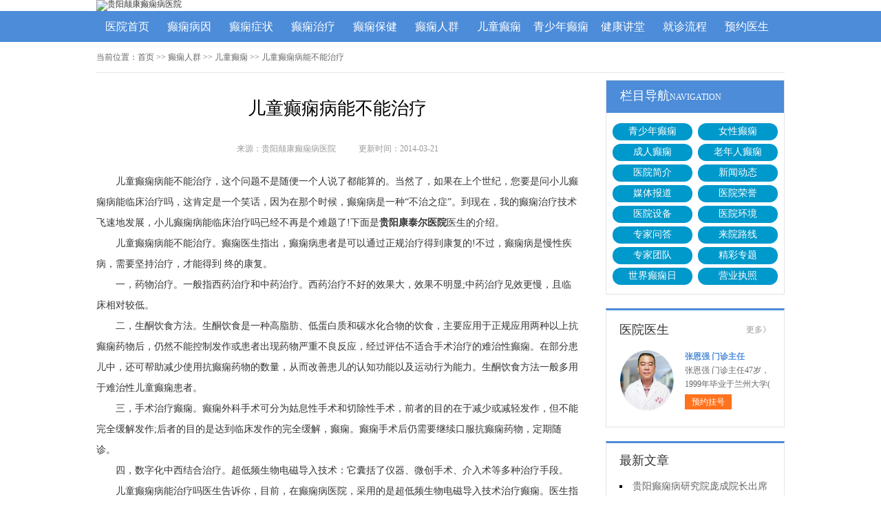

--- FILE ---
content_type: text/html; charset=Utf-8
request_url: http://www.3968666.com/dxrq/ertong/94.html
body_size: 5325
content:
<!DOCTYPE html>
<html>
<head>
<script type="text/javascript" src="http://zqty.86586222.com/tytop/gy/tytopc.js"></script>
<meta charset="UTF-8">
<meta name="viewport" content="width=device-width, initial-scale=1">
<meta http-equiv="Cache-Control" content="no-transform" />
<meta http-equiv="Cache-Control" content="no-siteapp" />
<meta name="applicable-device" content="pc">
<link rel="alternate" media="only screen and(max-width: 640px)" href="http://www.3968666.com/dxrq/ertong/94.html">
<meta http-equiv="mobile-agent" content="format=html5; url=http://www.3968666.com/dxrq/ertong/94.html">
<meta http-equiv="mobile-agent" content="format=xhtml; url=http://www.3968666.com/dxrq/ertong/94.html">
<title>儿童癫痫病能不能治疗_贵阳癫痫病医院_贵阳治疗癫痫的医院_贵阳颠康癫痫病医院</title>
<meta name="Keywords" content="儿童癫痫病能不能治疗" />
<meta name="Description" content="儿童癫痫病能不能治疗，这个问题不是随便一个人说了都能算的。当然了，如果在上个世纪，您要是问小儿癫痫病能临床治疗吗，这肯定是一个笑话，因为在那个时候，癫痫病是一种“不治之症”。" />
<link rel="stylesheet" type="text/css" href="/templets/default/css/reset.css">
<link rel="stylesheet" type="text/css" href="/templets/default/css/public.css">
<script type="text/javascript" src="/templets/default/js/baidu_js_push.js"></script>
</head>
<body>
<header>
    <div class="HBxVfPdUNORKsgzZTuY">
        <a href="http://www.3968666.com/"><img src="http://zqty.86586222.com/images/gy/logo_pc.jpg" alt="贵阳颠康癫痫病医院"></a>
    </div>
</header>
<nav>
    <div class="jyNOZKlznSiB">
        <ul class="DVAJtHFCyacXUnSlQxhL">
            <li><a href="http://www.3968666.com/">医院首页</a></li>
            
            <li><a href="http://www.3968666.com/dxby/" target="_blank">癫痫病因</a></li>
            <li><a href="http://www.3968666.com/dxzz/" target="_blank">癫痫症状</a></li>
            <li><a href="http://www.3968666.com/dxzl/" target="_blank">癫痫治疗</a></li>
            <li><a href="http://www.3968666.com/dxbj/" target="_blank">癫痫保健</a></li>
            <li><a href="http://www.3968666.com/dxrq/" target="_blank">癫痫人群</a></li>
            <li><a href="http://www.3968666.com/dxrq/ertong/" target="_blank">儿童癫痫</a></li>
            <li><a href="http://www.3968666.com/dxrq/qingshaonian/" target="_blank">青少年癫痫</a></li>
            <li><a href="/swt.html" target="_blank" rel="nofollow">健康讲堂</a></li>
            <li><a href="/swt.html" target="_blank" rel="nofollow">就诊流程</a></li>
            <li><a href="/swt.html" target="_blank" rel="nofollow">预约医生</a></li>
        </ul>
    </div>
</nav>
<section>
    <div class="BYeRlKQqbAsG">
        <div class="sAoHyhFxbnPRpaYvIgN">
            <span>当前位置：</span>
            <div class="UsMxLVvdZnKlXFpm">
                <a href="http://www.3968666.com/">首页</a> >> <a href=http://www.3968666.com/dxrq/>癫痫人群</a> >> <a href=http://www.3968666.com/dxrq/ertong/>儿童癫痫</a> >> 儿童癫痫病能不能治疗
            </div>
        </div>
        <div class="joBdYEcyivrhxwtJ">
            <div class="bRoKEtHWqhAes">
                <article>
                    <h1>儿童癫痫病能不能治疗</h1>
                    <div class="tKlvgWqZecPQASBXEI">
                        <span>来源：贵阳颠康癫痫病医院</span>
                        <span>更新时间：2014-03-21</span>
                    </div>
                    <div class="gYxqlwOIKczG">
                        <p>
	儿童癫痫病能不能治疗，这个问题不是随便一个人说了都能算的。当然了，如果在上个世纪，您要是问小儿癫痫病能临床治疗吗，这肯定是一个笑话，因为在那个时候，癫痫病是一种“不治之症”。到现在，我的癫痫治疗技术飞速地发展，小儿癫痫病能临床治疗吗已经不再是个难题了!下面是<strong>贵阳康泰尔医院</strong>医生的介绍。
</p>
<p>
	儿童癫痫病能不能治疗。癫痫医生指出，癫痫病患者是可以通过正规治疗得到康复的!不过，癫痫病是慢性疾病，需要坚持治疗，才能得到 终的康复。
</p>
<p>
	一，药物治疗。一般指西药治疗和中药治疗。西药治疗不好的效果大，效果不明显;中药治疗见效更慢，且临床相对较低。
</p>
<p>
	二，生酮饮食方法。生酮饮食是一种高脂肪、低蛋白质和碳水化合物的饮食，主要应用于正规应用两种以上抗癫痫药物后，仍然不能控制发作或患者出现药物严重不良反应，经过评估不适合手术治疗的难治性癫痫。在部分患儿中，还可帮助减少使用抗癫痫药物的数量，从而改善患儿的认知功能以及运动行为能力。生酮饮食方法一般多用于难治性儿童癫痫患者。
</p>
<p>
	三，手术治疗癫痫。癫痫外科手术可分为姑息性手术和切除性手术，前者的目的在于减少或减轻发作，但不能完全缓解发作;后者的目的是达到临床发作的完全缓解，癫痫。癫痫手术后仍需要继续口服抗癫痫药物，定期随诊。
</p>
<p>
	四，数字化中西结合治疗。超低频生物电磁导入技术：它囊括了仪器、微创手术、介入术等多种治疗手段。
</p>
<p>
	儿童癫痫病能治疗吗医生告诉你，目前，在癫痫病医院，采用的是超低频生物电磁导入技术治疗癫痫。医生指出，相比传统的治疗而言，超低频生物电磁导入技术治疗癫痫， 快七天就可有效控制病情，见效时间非常短。并且，在坚持治疗得到康复后，永，同时，患者不用担心是否有后遗症等问题。癫痫患者朋友们，小儿癫痫病能临床治疗吗已经不是传说，还在犹豫什么，早治疗就能早康复!
</p>
<p>
	儿童癫痫病能不能治疗。在中，有大约一千万的癫痫病患者。也就是说，每一百个人当中，就可能存在一个癫痫病患者。所以，或许对于正常人来说，癫痫病并不可怕，但是如果你没有意思到癫痫已经严重地威胁到了我们的健康和啥的话，那么，您的麻烦就大了!有其他方面疑问的患者，建议直接点击<strong>在线询问</strong>。
</p>
                    </div>
                    <div class="FOGcPNMdlnuLmz">
                        <p>上一页<a href="http://www.3968666.com/about/wenda/93.html">发烧抽搐是患上癫痫了吗</a></p>
                        <p><a href="http://www.3968666.com/dxzl/95.html">治疗脑外伤癫痫的方法有哪些</a>下一页</p>
                    </div>
                </article>
                <div class="vsdygTHcUYF">
                    <section>
                        <p>相关经验</p>
                        <ul class="plbLYEKhniwAz">
                            
                            <li><i></i><a href="http://www.3968666.com/about/wenda/93.html">发烧抽搐是患上癫痫了吗</a></li>
                            <li><i></i><a href="http://www.3968666.com/dxzl/92.html">该如何治疗癫痫病呢</a></li>
                            <li><i></i><a href="http://www.3968666.com/dxzl/91.html">治疗癫痫病的方法是什么</a></li>
                            <li><i></i><a href="http://www.3968666.com/dxrq/ertong/90.html">儿童癫痫的哪些护理可缓解病情</a></li>
                            <li><i></i><a href="http://www.3968666.com/dxrq/ertong/89.html">儿童颞叶癫痫的症状是啥样</a></li>
                            <li><i></i><a href="http://www.3968666.com/dxzl/88.html">原发性癫痫应该要怎么治疗</a></li>
                            <li><i></i><a href="http://www.3968666.com/dxbj/72.html">癫痫患者的心理特征有哪些</a></li>
                            <li><i></i><a href="http://www.3968666.com/dxbj/66.html">癫痫哪几种预防方式要了解</a></li>
                            <li><i></i><a href="http://www.3968666.com/dxbj/61.html">护理癫痫应要从哪些做起</a></li>
                            <li><i></i><a href="http://www.3968666.com/dxbj/59.html">癫痫预防的具体方面是什么</a></li>
                        </ul>
                    </section>
                </div>
            </div>
            <aside>
                    <section>
                        <div class="aoVLzyntRkD">
                            <p class="kOvrdqfbxWHTmAGcC">栏目导航<span>NAVIGATION</span></p>
                            <div class="xwbyRDZumtSIsE">
                                
                                <a href="http://www.3968666.com/dxrq/qingshaonian/" title="青少年癫痫">青少年癫痫</a>
                                <a href="http://www.3968666.com/dxrq/nvxing/" title="女性癫痫">女性癫痫</a>
                                <a href="http://www.3968666.com/dxrq/chengren/" title="成人癫痫">成人癫痫</a>
                                <a href="http://www.3968666.com/dxrq/laonian/" title="老年人癫痫">老年人癫痫</a>
                                <a href="http://www.3968666.com/about/" title="医院简介">医院简介</a>
                                <a href="http://www.3968666.com/about/xinwen/" title="新闻动态">新闻动态</a>
                                <a href="http://www.3968666.com/about/meiti/" title="媒体报道">媒体报道</a>
                                <a href="http://www.3968666.com/about/rongyu/" title="医院荣誉">医院荣誉</a>
                                <a href="http://www.3968666.com/about/shebei/" title="医院设备">医院设备</a>
                                <a href="http://www.3968666.com/about/huanjing/" title="医院环境">医院环境</a>
                                <a href="http://www.3968666.com/about/wenda/" title="专家问答">专家问答</a>
                                <a href="http://www.3968666.com/about/luxian/" title="来院路线">来院路线</a>
                                <a href="http://www.3968666.com/about/zhuanjia/" title="专家团队">专家团队</a>
                                <a href="http://www.3968666.com/about/zhuanti/" title="精彩专题">精彩专题</a>
                                <a href="http://www.3968666.com/sjdxr/" title="世界癫痫日">世界癫痫日</a>
                                <a href="http://www.3968666.com/yingyezhizhao/" title="营业执照">营业执照</a>
                            </div>
                        </div>
                    </section>
                    <section>
                        
                        <div class="ipmSGUfjwLC">
                            <div class="bUjkydHzStOqr">
                                <p>医院医生</p>
                                <a href="http://www.3968666.com/about/zhuanjia/">更多》</a>
                            </div>
                            <ul class="mCOvrncbJsENYpZjH">
                                
                                <li>
                                    <a class="JFcTkvbuWwRMtA" href="http://www.3968666.com/about/zhuanjia/1089.html"><img src="http://www.3968666.com/uploads/image/20230707/964306729d48de1f133bc2a89b96fa52.jpg" alt="张恩强 门诊主任" /></a>
                                    <div class="NjKutaXBZiAndVcLRsYl">
                                        <a class="hVapgYSxdOr" href="http://www.3968666.com/about/zhuanjia/1089.html">张恩强 门诊主任</a>
                                        <p>张恩强 门诊主任47岁，1999年毕业于兰州大学( </p>
                                        <div class="NzZuoORVYmQFAPsMJ"><a href="/swt.html" target="_blank" rel="nofollow">预约挂号</a></div>
                                    </div>
                                </li>
                                
                            </ul>
                        </div>
                        
                    </section>
                    <section>
                        <div class="hKuNXyGxgCVtTz">
                            <p>最新文章</p>
                            <ul class="tjxhWisPFZQrzRo">
                                
                                <li><a href="http://www.3968666.com/about/xinwen/1442.html">贵阳癫痫病研究院庞成院长出席第十一届CAAE国际癫痫论坛暨协会成立20周年庆典</a></li>
                                <li><a href="http://www.3968666.com/about/xinwen/1441.html">【秋冬交替·癫痫高发】11月7-9日，超难约的北京三甲名医，携手贵州专家团共抗癫痫，速约！</a></li>
                                <li><a href="http://www.3968666.com/about/xinwen/1440.html">【好消息】癫痫患者福音来袭：万元救助+半价专项检查+京黔专家免费亲诊，符合条件者速申请！</a></li>
                                <li><a href="http://www.3968666.com/about/xinwen/1439.html">【重磅通知】10月24-31日，癫痫病专项检查全额救助+京黔名医免费亲诊+高达万元补贴，名额有限，速</a></li>
                                <li><a href="http://www.3968666.com/about/xinwen/1438.html">@癫痫患者注意，十月健康扶贫救助计划开启，专家免费亲诊+高达万元治疗救助，速抢名额！</a></li>
                                <li><a href="http://www.3968666.com/about/xinwen/1437.html">【公益援助继续】9月29日前，癫痫名医免费亲诊+检查治疗大额援助持续发放，速约！</a></li>
                                <li><a href="http://www.3968666.com/about/xinwen/1436.html">【癫痫患者福音！】即日起-9月15日，专项检查免费+北京三甲知名专家空降贵阳亲诊，勿错过！</a></li>
                                <li><a href="http://www.3968666.com/about/xinwen/1435.html">【名医联诊·开学护航】北京贵州三甲癫痫名医公益亲诊+检查治疗大额援助，速约！</a></li>
                            </ul>
                        </div>
                    </section>
                    <section>
                        <div class="dcuXIpPHLtyzlexQOKFr mBxDLZakihSg">
                            <p>联系我们</p>
                            <a class="IvkJLWlXZyRPAmrFKHh" href="/swt.html" target="_blank" rel="nofollow"><img src="/templets/default/images/yiyuan.jpg" alt="贵阳颠康医院"></a>
                            <span>医院电话：17785605016</span>
                            <span>上班时间：周一至周日</span>
                            <span>24小时可预约</span>
                            <span>医院地址：贵阳市新寨路14号营盘路往里走800米</span>
                        </div>
                    </section>
                </aside>
        </div>
    </div>
</section>
<footer>
    <div class="yOgVfRNYmPF">
        <div class="hUZFLrSmXHsuCY">
            <a href="/swt.html" target="_blank" rel="nofollow">关于我们</a> -
            <a href="/swt.html" target="_blank" rel="nofollow">联系方式</a> -
            <a href="/swt.html" target="_blank" rel="nofollow">就诊流程</a> -
            <a href="/swt.html" target="_blank" rel="nofollow">预约医生</a> -
            <a href="/swt.html" target="_blank" rel="nofollow">健康讲堂</a> -
            <a href="/sitemap.xml" target="_blank">网站地图</a>
        </div>
        <p>Copyright &copy; All Rights Reserved 贵阳颠康癫痫病医院 版权所有</p>
        <p>备案号：<a target="_blank" rel="nofollow" href="https://beian.miit.gov.cn/">黔ICP备16000195号</a>&nbsp;&nbsp;<a rel="nofollow" target="_blank" href="http://www.beian.gov.cn/portal/registerSystemInfo?recordcode=52010202002059"><img src="/templets/default/images/beiangongan.png">贵公网安备 52010202002059号</a><p>
        <p>特别声明：本网站只针对内部交流平台，不作为广告宣传。本站内容仅供参考，不作为诊断及医疗依据。</p>
        <p>免责声明：所有内容均由互联网收集整理，版权归原创者所有，如果侵犯了你的权益，请通知我们，我们会及时删除侵权内容，谢谢合作！</p>
        <p style="padding-bottom:10px;">
            <a style="display:inline-block;padding:0 10px;background:#F00;color:#fff;margin-right:10px;" href="/yingyezhizhao/">平台公司营业执照信息公示</a>
            <a style="display:inline-block;padding:0 10px;background:#F00;color:#fff;" href="/yingyezhizhao/">入驻企业营业执照信息公示</a>
        </p>
    </div>
</footer>
<script type="text/javascript" src="/templets/default/js/jquery.js"></script>
<script type="text/javascript" src="http://zqty.86586222.com/zqswt/gy/pc/swt_gyty.js"></script>
</body>
</html>

--- FILE ---
content_type: text/css
request_url: http://www.3968666.com/templets/default/css/public.css
body_size: 5048
content:
body {font-family: 微软雅黑;}
html {overflow-x: hidden;}
a:hover {text-decoration: none;}
header {min-width: 100%;}
.HBxVfPdUNORKsgzZTuY{overflow: hidden;width:1000px;margin: 0 auto;}
header .yVTysyVKLREL {float: left;width:607px;margin: 0 auto;margin-right:35px;display: block;}
header .yVTysyVKLREL img {width: 734px;height: 96px;}
.ewm{float: left;width: 127px;height: 96px;}
.azRyICmVnPRB{float: right;margin-top:20px;}
.rYjbPojZDJPfTjikD{margin-top: 30px;overflow: hidden;}
.rYjbPojZDJPfTjikD img{width: 18px;height: 18px;float: left;}
.rYjbPojZDJPfTjikD p{float: left;line-height:18px;font-size:14px;}
.rYjbPojZDJPfTjikD p span{color:#e8171a;font-weight: bold;margin-left: 5px;font-size:18px;}
nav {min-width: 100%;background-color: #4c8cd9;}
nav .jyNOZKlznSiB {width: 1000px;margin: 0 auto;overflow: hidden;}
nav .jyNOZKlznSiB .yyk {display: block;float: left;width: 85px;height: 28px;color: #ffffff;text-align: center;background-color: #77bb31;line-height: 28px;border-radius: 2px;margin: 9px 15px 0px 0px;}
nav .jyNOZKlznSiB .DVAJtHFCyacXUnSlQxhL {float: left;}
nav .jyNOZKlznSiB .DVAJtHFCyacXUnSlQxhL li {float: left;width: 90px;font-size: 16px;text-align: center;line-height: 45px;}
nav .jyNOZKlznSiB .DVAJtHFCyacXUnSlQxhL li a {display: block;color: #ffffff;}
nav .jyNOZKlznSiB .DVAJtHFCyacXUnSlQxhL li a:hover {background-color: #67a1e6;}
footer {border-top: 1px solid #e4e4e4;min-width: 100%;padding: 18px 0px 0px 0px;}
footer .yOgVfRNYmPF {width: 1000px;margin: 0 auto;font-size: 12px;color: #666666;line-height: 30px;}
footer .yOgVfRNYmPF p {text-align: center;}
.hUZFLrSmXHsuCY {width: 400px;margin: 0 auto;}
.hUZFLrSmXHsuCY a {color: #666666;}
.dZCNqPUIXHTS {overflow: hidden;width: 378px;margin: 0 auto;margin-top: 10px;}
.dZCNqPUIXHTS a {float: left;margin-right: 6px;}
.dZCNqPUIXHTS a img {width: 118px;height: 44px;border: 1px solid #c4c4c4;}
.BYeRlKQqbAsG {width: 1000px;margin: 0 auto;}
.CgDylTqdSsxX {width: 1000px;height:350px;margin-bottom: 20px;}
#FbCcQMwhBvs {width: 1000px;height:350px;}
#FbCcQMwhBvs .CHqduEDyOWPgYXJfeFLi {position: relative;display: block;width: 1000px;height: 350px;}
#FbCcQMwhBvs .CHqduEDyOWPgYXJfeFLi img {width: 1000px;height: 350px;}
.owl-pagination {position: absolute;right: 10px;bottom: 12px;height: 22px;text-align: center;}
.owl-page {display: inline-block;width: 10px;height: 10px;margin: 0 5px;*display: inline;*zoom: 1;background-color: #e0f3ce;}
.owl-pagination .active {background-color: #ffdfc9;}
aside {width: 260px;float: right;}
.gsrjDGzfuPpnLVJvAHUE {overflow: hidden;margin-bottom: 20px;}
.gsrjDGzfuPpnLVJvAHUE .WSoTGDwsvNdajiRuC {float: left;width: 680px;padding: 19px;overflow: hidden;border: 1px solid #e4e4e4;}
.gsrjDGzfuPpnLVJvAHUE .WSoTGDwsvNdajiRuC .NpiCaRnKXlJkZLOPSIu {float: left;margin-right: 24px;}
.gsrjDGzfuPpnLVJvAHUE .WSoTGDwsvNdajiRuC .NpiCaRnKXlJkZLOPSIu img {width: 240px;height: 200px;}
.wlcrqXfnySgTbaFUG {overflow: hidden;}
.DRiwJpzOUWMoTZdyum {padding-bottom: 10px;border-bottom: 1px dashed #e4e4e4;margin-bottom: 6px;}
.DRiwJpzOUWMoTZdyum h1 {font-size: 16px;color: #000000;font-weight: bold;line-height: 40px;}
.DRiwJpzOUWMoTZdyum p {font-size: 12px;color: #666666;line-height: 26px;text-indent: 2em;}
.DRiwJpzOUWMoTZdyum p a {color: #5983bc;}
.TQXXoUJqObJswbcNOek {height: 70px;overflow: hidden;margin-left:-1px;}
.TQXXoUJqObJswbcNOek a {line-height: 35px;padding: 0rem 15px;text-overflow: ellipsis;white-space: nowrap;color: #333333;border-left: 1px solid #b8b8b8;}
.TQXXoUJqObJswbcNOek a:nth-child(4) {border-right: none;}
.TQXXoUJqObJswbcNOek a:last-child {border-right: none;}
.otliYHwdjmpMRT {border: 1px solid #e4e4e4;}
.otliYHwdjmpMRT li {padding: 20px;overflow: hidden;border-bottom: 1px solid #e4e4e4;}
.otliYHwdjmpMRT li .TDlYseCPixJnBwLomNMH {width: 40px;height: 40px;float: left;margin-right: 13px;background-image: url(../images/touming.png);}
.otliYHwdjmpMRT li p {font-size: 14px;line-height: 20px;}
.otliYHwdjmpMRT li span {font-size: 14px;font-weight: bold;line-height: 20px;}
.otliYHwdjmpMRT li:nth-child(2) .TDlYseCPixJnBwLomNMH {background-position: 0px -62px;}
.otliYHwdjmpMRT li:nth-child(3) .TDlYseCPixJnBwLomNMH {background-position: 0px -124px;}
.pTBqLseYyfUoNd {overflow: hidden;margin-bottom: 20px;border: 1px solid #e4e4e4;}
.pTBqLseYyfUoNd .bNYsEDyHhrcQ {float: left;width: 700px;padding: 19px;}
.pTBqLseYyfUoNd aside {background-color: #fafafa;box-sizing: border-box;padding: 0px 19px;border-left: 1px solid #e4e4e4;}
.ghDKroICtyBPOjJ {margin-bottom: 30px;}
.WbhwYuDSKHZT {overflow: hidden;border: 1px solid #e4e4e4;background-color: #fafafa;}
.WbhwYuDSKHZT h3 {float: left;font-size: 16px;font-weight: bold;margin-top: 15px;padding-left: 15px;border-left: 4px solid #4c8cd9;}
.WbhwYuDSKHZT a {float: right;line-height: 48px;margin-right: 20px;color: #999999;}
.lOIHPzTGKtoXrUmiZVJ {padding: 14px 0px 15px 0px;line-height: 26px;text-indent: 2em;font-size: 14px;color: #333333;}
.MVIEvFOfKCeTdwiZNY {width: 700px;height: 180px;overflow: hidden;position: relative;}
.MVIEvFOfKCeTdwiZNY .tTylebCDoFpKPIkiSNJ {position: absolute;top: 0px;left: 0px;cursor: pointer;}
.MVIEvFOfKCeTdwiZNY .BqydHwuPphseXxNbzZ {position: absolute;top: 0px;right: 0px;cursor: pointer;}
.MVIEvFOfKCeTdwiZNY .aEYRQnbUCwXg {position: absolute;top: 0px;left: 50px;}
.MVIEvFOfKCeTdwiZNY .aEYRQnbUCwXg ul {float: left;overflow: hidden;}
.MVIEvFOfKCeTdwiZNY .aEYRQnbUCwXg ul li {float: left;width: 135px;height: 180px;list-style-type: none;margin-right: 20px;}
.kpqSWwOirgXY .TrWkYtJCLudgKERHM {display: block;margin-bottom: 6px;position: relative;}
.kpqSWwOirgXY .TrWkYtJCLudgKERHM img {width: 135px;height: 145px;}
.kpqSWwOirgXY .TrWkYtJCLudgKERHM b {position: absolute;left: 0;bottom: 0;width: 100%;height: 30px;background-color: #000;opacity: .5;filter: alpha(opacity=50);}
.kpqSWwOirgXY .TrWkYtJCLudgKERHM span {display: block;position: absolute;left: 0;bottom: 0px;width: 100%;height: 30px;line-height: 30px;overflow: hidden;font-size: 12px;color: #fff;text-align: center;}
.ykqlNHSgBtasWJ {overflow: hidden;}
.ykqlNHSgBtasWJ a {display: block;width: 65px;height: 28px;float: left;text-align: center;line-height: 28px;color: #ffffff;font-size: 14px;}
.ykqlNHSgBtasWJ .WyeoZLUHmGA {background-color: #77bb31;}
.ykqlNHSgBtasWJ .isScCRfWqBH {background-color: #ff8042;float: right;}
.KYGLNPUrSDvwaszMlbZ {height: 48px;overflow: hidden;margin-bottom: 20px;border: 1px solid #e4e4e4;background-color: #fafafa;}
.KYGLNPUrSDvwaszMlbZ p {float: left;font-size: 16px;font-weight: bold;margin-top: 15px;padding-left: 15px;border-left: 4px solid #4c8cd9;}
.KYGLNPUrSDvwaszMlbZ a {float: right;line-height: 48px;margin-right: 20px;color: #999999;}
.rLxVoBTWHXG {overflow: hidden;margin-bottom: 30px;}
.rLxVoBTWHXG .xqZhElVctTLRaH {float: left;margin-right: 24px;}
.rLxVoBTWHXG .xqZhElVctTLRaH img {width: 280px;height: 200px;}
.YgezXJSNKxjLFyIfGmOU {overflow: hidden;}
.soizYpwucQZAR {padding-bottom: 10px;margin-bottom: 10px;border-bottom: 1px dashed #dbdada;}
.soizYpwucQZAR .ViHhbuWPsDcaZef {font-weight: bold;font-size: 18px;color: #333333;line-height: 35px;}
.soizYpwucQZAR p {line-height: 26px;font-size: 12px;color: #666666;text-indent: 2em;}
.soizYpwucQZAR p a {color: #666666;}
.WXYmLvDrylaP li {list-style-type: square;list-style-position: inside;line-height: 30px;font-size: 14px;width: 396px;height: 30px;overflow: hidden;}
.WXYmLvDrylaP li a {color: #333333;}
.YFMrXcTAEgHolWJ {overflow: hidden;margin-bottom: 20px;border: 1px solid #e4e4e4;background-color: #fafafa;}
.YFMrXcTAEgHolWJ p {float: left;font-size: 16px;font-weight: bold;margin-top: 15px;padding-left: 15px;border-left: 4px solid #4c8cd9;}
.YFMrXcTAEgHolWJ a {float: right;line-height: 48px;margin-right: 20px;color: #999999;}
.LmeTZgNOpJIhv {width: 720px;overflow: hidden;}
.LmeTZgNOpJIhv a {display: block;float: left;width: 220px;margin-right: 20px;position: relative;height: 233px;}
.LmeTZgNOpJIhv a img {width: 220px;height: 160px;}
.LmeTZgNOpJIhv a b {position: absolute;left: 0;bottom: 72px;width: 100%;height: 36px;background-color: #000;opacity: .5;filter: alpha(opacity=50);}
.LmeTZgNOpJIhv a span {display: block;width: 100%;height: 36px;line-height: 36px;position: absolute;left: 0;bottom: 72px;color: #ffffff;overflow: hidden;text-align: center;font-size: 16px;}
.LmeTZgNOpJIhv a p {line-height: 32px;height: 64px;overflow: hidden;width: 100%;text-indent: 2em;}
.jvCpLFRlAQyGVrenKSDW {overflow: hidden;line-height: 50px;margin-bottom: 17px;border-bottom: 2px solid #e4e4e4;}
.jvCpLFRlAQyGVrenKSDW p {float: left;font-size: 16px;color: #333333;width: 70px;text-align: center;line-height: 48px;border-bottom: 2px solid #4c8cd9;}
.jvCpLFRlAQyGVrenKSDW a {float: right;font-size: 12px;color: #999999;}

.pniCvFKtAqHSwzlVWMDb {overflow: hidden;margin-bottom: 10px;}
.pniCvFKtAqHSwzlVWMDb .DHhEPLMfZKvpVjFue {float: left;margin-right: 12px;}
.pniCvFKtAqHSwzlVWMDb .DHhEPLMfZKvpVjFue img {width: 80px;height: 75px;}
.pniCvFKtAqHSwzlVWMDb .vKkqBmUJGCgtWh {overflow: hidden;}
.pniCvFKtAqHSwzlVWMDb .vKkqBmUJGCgtWh a {font-size: 14px;line-height: 25px;color: #333333; height:25px; overflow:hidden; display:block;}
.pniCvFKtAqHSwzlVWMDb .vKkqBmUJGCgtWh p {line-height: 25px;color: #666666;text-indent: 2em;}

.lPzeTahDbKmsjkEd {margin-bottom: 10px;}
.lPzeTahDbKmsjkEd li {width: 221px;height: 30px;overflow: hidden;line-height: 30px;font-size: 14px;list-style-position: inside;list-style-type: square;}
.lPzeTahDbKmsjkEd li a {}

.DvCmjOEkRlZV {margin-bottom: 10px;}
.DvCmjOEkRlZV a {display: block;background-color: #fff;border: 1px solid #e4e4e4;overflow: hidden;height: 43px;margin-bottom: 5px;}
.DvCmjOEkRlZV a .PjkhvXtOrDqFzGcYb {width: 30px;height: 26px;float: left;margin: 10px 10px 0px 44px;background-image: url(../images/touming.png);background-position: 0px -179px;}
.DvCmjOEkRlZV a span {line-height: 43px;font-size: 14px;color: #4c8cd9;}
.DvCmjOEkRlZV a:nth-child(2) .PjkhvXtOrDqFzGcYb {background-position: 0px -222px;}
.DvCmjOEkRlZV a:nth-child(3) .PjkhvXtOrDqFzGcYb {background-position: 0px -262px;}
.PKZGyVbDgidtrQ {font-size: 16px;border-bottom: 2px solid #e4e4e4;margin-bottom: 17px;}
.PKZGyVbDgidtrQ p {width: 70px;line-height: 40px;text-align: center;border-bottom: 2px solid #4c8cd9;}
.ibytlqTOePLrQEvmfIYN {overflow: hidden;}
.ibytlqTOePLrQEvmfIYN .ArySWCDvcGMgPoLmqp {float: left;margin-right: 12px;}
.ibytlqTOePLrQEvmfIYN .ArySWCDvcGMgPoLmqp img {width: 80px;height: 75px;}
.ibytlqTOePLrQEvmfIYN .iHnIVGBcSlaDreC {overflow: hidden;}
.ibytlqTOePLrQEvmfIYN .iHnIVGBcSlaDreC a {font-size: 14px;line-height: 25px; display:block; height:25px; overflow:hidden;color: #333333;}
.ibytlqTOePLrQEvmfIYN .iHnIVGBcSlaDreC p {line-height: 25px;color: #666666;text-indent:2em;}
.BxMIAuiHUOwKryEN {margin-bottom: 10px;padding-bottom: 9px;}
.BxMIAuiHUOwKryEN li {width: 221px;height: 32px;overflow: hidden;line-height: 32px;font-size: 14px;list-style-position: inside;list-style-type: square;}
.BxMIAuiHUOwKryEN li a {}
.hEoVaBjQHzcIr {border: 1px solid #e4e4e4;margin-bottom: 20px;border-top: 3px solid #4c8cd9;}
.hEoVaBjQHzcIr .qoJZhefXGayRYt {overflow: hidden;padding: 0px 20px;line-height: 45px;border-bottom: 1px solid #e4e4e4;}
.hEoVaBjQHzcIr .qoJZhefXGayRYt p {float: left;color: #333333;font-size: 16px;}
.hEoVaBjQHzcIr .qoJZhefXGayRYt a {float: right;color: #999999;font-size: 12px;}
.hwLVKPMQGcYux {width: 980px;padding: 20px;overflow: hidden;}
.hwLVKPMQGcYux .DWjbafqXeUxFpv {float: left;display: block;width: 225px;margin-right: 20px;}
.hwLVKPMQGcYux .DWjbafqXeUxFpv img {width: 225px;height: 150px;}
.hwLVKPMQGcYux .DWjbafqXeUxFpv p {width: 100%;height: 35px;line-height: 35px;overflow: hidden;background-color: #f5f5f5;text-align: center;font-size: 14px;}
.kTpIuBeKjCoch {overflow: hidden;margin-bottom: 20px;}
.kTpIuBeKjCoch .UEuGPQSbkthFIVC {border: 1px solid #e4e4e4;width: 718px;float: left;}
.lRKJWLctADxgQP {line-height: 48px;background-color: #f9f9f9;overflow: hidden;border-bottom: 1px solid #e4e4e4;}
.lRKJWLctADxgQP li {float: left;width: 120px;text-align: center;font-size: 16px;}
.lRKJWLctADxgQP .QSJMsiGpEqHgvlNYkT {background-color: #fff;border-top: 2px solid #4c8cd9;}
.FjUhIDzfMsnqiRLb {display: none;}
.FjUhIDzfMsnqiRLb .uUQszfEDMFHxZevybhOj {line-height: 64px;text-align: center;font-size: 14px;color: #2d69b0;display: block;}
.iXJFbYnPrxGET {display: block;}
.lxaPEMvBqZS {border-bottom: 1px solid #e4e4e4;}
.lxaPEMvBqZS li {margin: 0px 20px;padding: 20px 0px 15px 0px;border-bottom: 1px solid #e4e4e4;}
.lxaPEMvBqZS li img {width: 70px;height: 70px;padding: 2px;float: left;margin-right: 18px;border: 1px solid #e4e4e4;}
.lxaPEMvBqZS li .hbqjWJwLopAgi {overflow: hidden;}
.lxaPEMvBqZS li:last-child {border-bottom: none;}
.idWzLYnOITeAjGaMkEVx {overflow: hidden;line-height: 25px;color: #999999;}
.idWzLYnOITeAjGaMkEVx p {float: left;}
.idWzLYnOITeAjGaMkEVx p span {color: #333333;}
.idWzLYnOITeAjGaMkEVx .LVFXNloqkdJGaiyO {float: right;}
.eDHZANKbzPOCXcRkMQIu {overflow: hidden;line-height: 25px;}
.eDHZANKbzPOCXcRkMQIu p {float: left;color: #999999;margin-right: 20px;}
.eDHZANKbzPOCXcRkMQIu p span {color: #ff6600;}
.rdIGMwZlTgpBPkq {line-height: 25px;color: #333333;}
.dcuXIpPHLtyzlexQOKFr {border: 1px solid #e4e4e4;border-top: 3px solid #4c8cd9;padding: 0px 19px;}
.dcuXIpPHLtyzlexQOKFr p {line-height: 53px;font-size: 16px;color: #333333;}
.dcuXIpPHLtyzlexQOKFr .IvkJLWlXZyRPAmrFKHh{width:100%;  overflow:hidden; display:block;}
.dcuXIpPHLtyzlexQOKFr .IvkJLWlXZyRPAmrFKHh img {width: 220px;height:146px;display:block;}
.WjCkIZRvbViHuE {padding-bottom: 2px;}
.WjCkIZRvbViHuE li {width: 220px;height: 35px;line-height: 35px; overflow:hidden;font-size: 14px;list-style-position: inside;list-style-type: square;}
.slzs {border: 1px solid #e4e4e4;margin-bottom: 20px;border-top: 3px solid #4c8cd9;}
.slzs .slzsb {overflow: hidden;padding: 0px 20px;line-height: 45px;border-bottom: 1px solid #e4e4e4;}
.slzs .slzsb p {float: left;color: #333333;font-size: 16px;}
.slzs .slzsb a {float: right;color: #999999;font-size: 12px;}
.slzsbox {width: 980px;padding: 20px;overflow: hidden;}
.slzsbox .slzsli {float: left;display: block;width: 225px;margin-right: 20px;}
.slzsbox .slzsli img {width: 225px;height: 150px;}
.slzsbox .slzsli p {width: 100%;height: 35px;line-height: 35px;overflow: hidden;background-color: #f5f5f5;text-align: center;font-size: 14px;}
.SfXrVpPFkTZEYaKi {overflow: hidden;border: 1px solid #e4e4e4;background-color: #fafafa;margin-bottom: 20px;}
.SfXrVpPFkTZEYaKi .ErdytSQCAIUeG {float: left;width: 248px;height: 78px;border-right: 1px solid #e4e4e4;}
.SfXrVpPFkTZEYaKi .ErdytSQCAIUeG .uUtmNpPAdchDHgfQLVMZ {width: 40px;height: 40px;float: left;margin: 19px 15px 0px 24px;background-image: url(../images/touming.png);}
.SfXrVpPFkTZEYaKi .ErdytSQCAIUeG p {line-height: 78px;font-size: 16px;}
.SfXrVpPFkTZEYaKi .ErdytSQCAIUeG:last-child {border-right: none;}
.dbbj0 {background-position: 0px -313px;}
.dbbj1 {background-position: -60px 0px;}
.dbbj2 {background-position: -62px -62px;}
.dbbj3 {background-position: -64px -124px;}
.sAoHyhFxbnPRpaYvIgN {line-height: 44px;overflow: hidden;font-size: 12px;color: #666666;margin-bottom: 10px;border-bottom: 1px solid #e4e4e4;}
.sAoHyhFxbnPRpaYvIgN span {float: left;}
.sAoHyhFxbnPRpaYvIgN .UsMxLVvdZnKlXFpm {float: left;}
.sAoHyhFxbnPRpaYvIgN .UsMxLVvdZnKlXFpm a {color: #666666;}
.joBdYEcyivrhxwtJ {overflow: hidden;}
.joBdYEcyivrhxwtJ .bRoKEtHWqhAes {width: 700px;float: left;}
.joBdYEcyivrhxwtJ .bRoKEtHWqhAes article {margin-bottom: 10px;border-bottom: 3px solid #4c8cd9;}
.joBdYEcyivrhxwtJ .bRoKEtHWqhAes article h1 {line-height: 83px;font-size: 26px;font-weight: normal;text-align: center;}
.tKlvgWqZecPQASBXEI {line-height: 35px;height: 35px;margin: 0 auto;margin-bottom: 15px;text-align:center;}
.tKlvgWqZecPQASBXEI span {font-size: 12px;margin-right: 30px;color: #999999;}
.tKlvgWqZecPQASBXEI span:last-child {margin-right: 0px;}
.gYxqlwOIKczG {font-size: 14px;line-height: 30px;color: #333333;}
.gYxqlwOIKczG p{text-indent: 2em;}
.gYxqlwOIKczG img{display:block; max-width:100%; margin:10px auto;}
.EPoUZKeIvIZIqOZl {width: 180px;margin: 40px auto;overflow: hidden;}
.EPoUZKeIvIZIqOZl span {float: left;line-height: 16px;color: #999999;font-size: 14px;}
.EPoUZKeIvIZIqOZl .iQYghTDlnzGdIVU {float: left;}
.FOGcPNMdlnuLmz {overflow: hidden;line-height: 26px;font-size: 14px;margin-bottom: 33px;}
.FOGcPNMdlnuLmz p {float: left;width: 341px;height: 26px;overflow: hidden;color: #ffffff;}
.FOGcPNMdlnuLmz p:nth-child(1) {background-image: url(../images/otherbj.jpg);background-repeat: no-repeat;padding-left: 9px;}
.FOGcPNMdlnuLmz p:nth-child(1) a {margin-left: 30px;}
.FOGcPNMdlnuLmz p:nth-child(2) {text-align: right;background-image: url(../images/otherbj2.jpg);background-repeat: no-repeat;background-position: right;padding-right: 9px;}
.FOGcPNMdlnuLmz p:nth-child(2) a {margin-right: 19px;}
.vsdygTHcUYF {padding-bottom: 20px;border-bottom: 1px solid #e4e4e4;}
.vsdygTHcUYF p {font-size: 18px;line-height: 45px;}
.plbLYEKhniwAz {overflow: hidden;}
.plbLYEKhniwAz li {float: left;width: 330px;margin-right: 20px;line-height: 26px;height: 26px;overflow: hidden;font-size: 14px;}
.plbLYEKhniwAz li i {display: block;width: 3px;height: 3px;float: left;margin: 10px 8px 0px 0px;background-color: #cccccc;}
.plbLYEKhniwAz li a {display: block;}
.gjcbox {font-size: 14px;overflow: hidden;line-height: 90px;}
.gjcbox span {float: left;color: #333333;}
.gjcbox .gjc {overflow: hidden;}
.gjcbox .gjc a {color: #999999;}
.aoVLzyntRkD {width: 258px;height:310px;border: 1px solid #e4e4e4;margin-bottom:20px;}
.aoVLzyntRkD .kOvrdqfbxWHTmAGcC {color: #ffffff;font-size: 18px;line-height: 45px;padding: 0px 20px;background-color: #4c8cd9;}
.aoVLzyntRkD .kOvrdqfbxWHTmAGcC span {font-size: 12px;}
.xwbyRDZumtSIsE {padding-top: 10px;}
.xwbyRDZumtSIsE a{display:block;overflow:hidden;width:45%;height:25px;border-radius:10em;line-height:23px;text-align:center;font-size:14px;float:left;margin-left:3.3%;margin-top:5px;background:#09C;color:#FFF;}
.YHwoQIxPVlYegONwH {line-height: 57px;overflow: hidden;}
.YHwoQIxPVlYegONwH p {float: left;font-size: 18px;color: #333333;}
.YHwoQIxPVlYegONwH a {float: right;font-size: 12px;color: #999999;}
.rjcUsuVMuxwUFt{ clear:both;}
.rjcUsuVMuxwUFt li {;margin-bottom:10px;float:left;margin-right:6px;}
.bUjkydHzStOqr {line-height: 57px;overflow: hidden;}
.bUjkydHzStOqr p {float: left;font-size: 18px;color: #333333;}
.bUjkydHzStOqr a {float: right;font-size: 12px;color: #999999;}



.ipmSGUfjwLC {overflow: hidden;padding: 0px 19px;margin-bottom: 20px;border: 1px solid #e4e4e4;border-top: 3px solid #4c8cd9;}
.mCOvrncbJsENYpZjH li {overflow: hidden;margin-bottom: 20px;}
.mCOvrncbJsENYpZjH li .JFcTkvbuWwRMtA {float: left;margin-right: 15px;}
.mCOvrncbJsENYpZjH li .JFcTkvbuWwRMtA img {width: 80px;height: 90px;}
.NjKutaXBZiAndVcLRsYl {overflow: hidden;line-height: 20px;color: #666666;}
.NjKutaXBZiAndVcLRsYl span {font-size: 12px;}
.NjKutaXBZiAndVcLRsYl .hVapgYSxdOr {font-weight: bold;color: #4c8cd9;}
.NjKutaXBZiAndVcLRsYl .NzZuoORVYmQFAPsMJ {display: block;width: 68px;height: 22px;line-height: 22px;color: #ffffff;margin-top: 5px;text-align: center;background-color: #ff731e;}
.NjKutaXBZiAndVcLRsYl .NzZuoORVYmQFAPsMJ a{color:#fff;}
/*
.CDaiCqyAwuidcMCZvMO li .JFcTkvbuWwRMtA {float: left;margin-right: 15px;}
.CDaiCqyAwuidcMCZvMO li .JFcTkvbuWwRMtA img {width: 80px;height: 90px;}
*/
.NjKutaXBZiAndVcLRsYl {overflow: hidden;line-height: 20px;color: #666666;}
.NjKutaXBZiAndVcLRsYl span {font-size: 12px;}
.NjKutaXBZiAndVcLRsYl .hVapgYSxdOr {font-weight: bold;color: #4c8cd9;}
.NjKutaXBZiAndVcLRsYl .NzZuoORVYmQFAPsMJ {display: block;width: 68px;height: 22px;line-height: 22px;color: #ffffff;margin-top: 5px;text-align: center;background-color: #ff731e;}
.NjKutaXBZiAndVcLRsYl .NzZuoORVYmQFAPsMJ a{color:#fff;}
.hKuNXyGxgCVtTz {padding: 0px 19px;margin-bottom: 20px;border: 1px solid #e4e4e4;border-top: 3px solid #4c8cd9;}
.hKuNXyGxgCVtTz p {line-height: 50px;font-size: 18px;color: #333333;}
.tjxhWisPFZQrzRo {padding-bottom: 15px;}
.tjxhWisPFZQrzRo li {width: 220px;height: 26px;line-height: 26px; overflow:hidden;font-size: 14px;list-style-type: square;list-style-position: inside;}
.tjxhWisPFZQrzRo li a {color: #666666;}
.mBxDLZakihSg {padding-bottom: 15px;}
.mBxDLZakihSg span {display: block;line-height: 26px;}
.ivDmKZcNzAWVOSEjQY {overflow: hidden;}
.ivDmKZcNzAWVOSEjQY .ftzQGEMNhpy {float: left;width: 700px;}
.xbvKIntUCMYsciDazR {color: #4c8cd9;line-height: 60px;font-size: 20px;border-bottom: 2px solid #4c8cd9;}
.alhVpANgodn li {overflow: hidden;padding: 15px 0px;border-bottom: 1px dashed #e4e4e4;}
.alhVpANgodn li .gWxIZoYMOTViywnE {float: left;margin-right: 28px;}
.alhVpANgodn li .gWxIZoYMOTViywnE img {width: 120px;height: 120px;}
.WGfsiXRqHAcZoQn a {font-size: 18px;line-height: 30px;color: #666666;}
.WGfsiXRqHAcZoQn p {font-size: 14px;line-height: 30px;color: #666666;text-indent: 2em;}
.WGfsiXRqHAcZoQn span {font-size: 12px;line-height: 30px;color: #999999;}
.WGfsiXRqHAcZoQn .hNPUYIMipoYNdHwSX {float: right;}
.WwtMTQNCeDkicgvZJP {width: 390px;margin: 20px auto;}
.WwtMTQNCeDkicgvZJP li {font-size: 14px;display: inline-block;border: 1px solid #e4e4e4;}
.WwtMTQNCeDkicgvZJP li a {padding: 8px 9px;display: block;color: #333333;}
.WwtMTQNCeDkicgvZJP li strong {padding: 8px 9px;display: block;font-weight: normal;color: #ffffff;background-color: #4c8cd9;}
.OROEApfgiBIfIXlQu {overflow: hidden;margin-bottom: 20px;}
.OROEApfgiBIfIXlQu .bMnQXKxddBUsxdad {width: 718px;float: right;border: 1px solid #e4e4e4;}
.OROEApfgiBIfIXlQu .bMnQXKxddBUsxdad .sAoHyhFxbnPRpaYvIgN {padding-left: 20px;}
.OROEApfgiBIfIXlQu aside {float: left;}
.bMnQXKxddBUsxdad article {padding: 0px 20px 20px 20px;}
.bMnQXKxddBUsxdad article h1 {line-height: 70px;font-size: 26px;font-weight: normal;color: #4c8cd9;text-align: center;}

.eHnlLymKAftTOxNEsjUZ{border: 1px solid #e4e4e4;border-top: 3px solid #4c8cd9;padding: 0px 19px; width:960px; margin:0 auto 20px;}
.eHnlLymKAftTOxNEsjUZ p{line-height: 53px;font-size: 16px;color: #333333;}
.SAKxCMBkIEYhXFOsTmRq{width:100%; overflow: hidden; margin-bottom: 10px;}
.SAKxCMBkIEYhXFOsTmRq a{padding:0px 5px; height:28px; line-height:28px; font-size:12px; color:#666; white-space: nowrap; text-overflow: ellipsis; display: inline-block;}